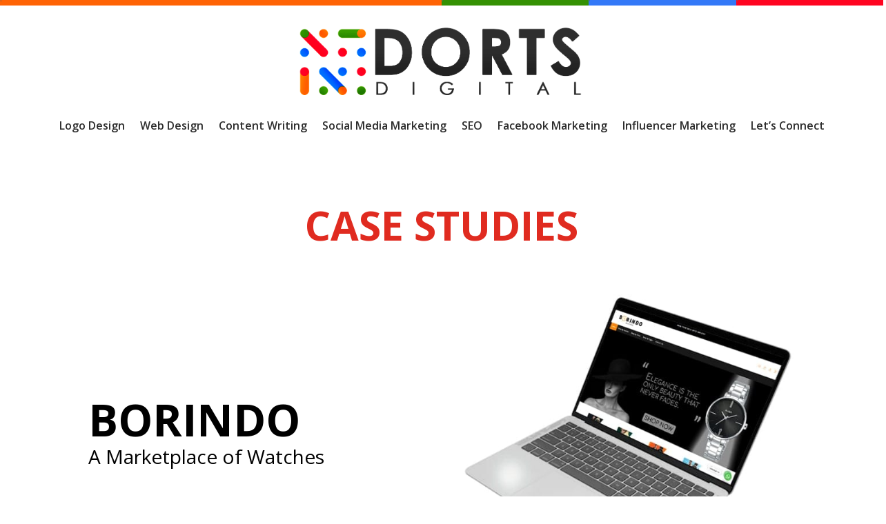

--- FILE ---
content_type: text/css
request_url: https://dortsdigital.com/wp-content/et-cache/2278/et-core-unified-tb-2380-tb-2357-2278-17684463055522.min.css
body_size: 1827
content:
#top-menu li a{font-size:16px}body.et_vertical_nav .container.et_search_form_container .et-search-form input{font-size:16px!important}#top-menu li.current-menu-ancestor>a,#top-menu li.current-menu-item>a,#top-menu li.current_page_item>a,.et_color_scheme_red #top-menu li.current-menu-ancestor>a,.et_color_scheme_red #top-menu li.current-menu-item>a,.et_color_scheme_red #top-menu li.current_page_item>a,.et_color_scheme_pink #top-menu li.current-menu-ancestor>a,.et_color_scheme_pink #top-menu li.current-menu-item>a,.et_color_scheme_pink #top-menu li.current_page_item>a,.et_color_scheme_orange #top-menu li.current-menu-ancestor>a,.et_color_scheme_orange #top-menu li.current-menu-item>a,.et_color_scheme_orange #top-menu li.current_page_item>a,.et_color_scheme_green #top-menu li.current-menu-ancestor>a,.et_color_scheme_green #top-menu li.current-menu-item>a,.et_color_scheme_green #top-menu li.current_page_item>a{color:rgba(0,0,0,0.6)}#main-footer{background-color:#f2f2fa}#footer-widgets .footer-widget a,#footer-widgets .footer-widget li a,#footer-widgets .footer-widget li a:hover{color:#ffffff}.footer-widget{color:#ffffff}.bottom-nav,.bottom-nav a{font-size:10px}#footer-bottom{background-color:rgba(0,0,0,0)}body .et_pb_button,.woocommerce a.button.alt,.woocommerce-page a.button.alt,.woocommerce button.button.alt,.woocommerce button.button.alt.disabled,.woocommerce-page button.button.alt,.woocommerce-page button.button.alt.disabled,.woocommerce input.button.alt,.woocommerce-page input.button.alt,.woocommerce #respond input#submit.alt,.woocommerce-page #respond input#submit.alt,.woocommerce #content input.button.alt,.woocommerce-page #content input.button.alt,.woocommerce a.button,.woocommerce-page a.button,.woocommerce button.button,.woocommerce-page button.button,.woocommerce input.button,.woocommerce-page input.button,.woocommerce #respond input#submit,.woocommerce-page #respond input#submit,.woocommerce #content input.button,.woocommerce-page #content input.button,.woocommerce-message a.button.wc-forward{background-color:#f2ad00;border-color:rgba(255,255,255,0)}body.et_pb_button_helper_class .et_pb_button,body.et_pb_button_helper_class .et_pb_module.et_pb_button,.woocommerce.et_pb_button_helper_class a.button.alt,.woocommerce-page.et_pb_button_helper_class a.button.alt,.woocommerce.et_pb_button_helper_class button.button.alt,.woocommerce.et_pb_button_helper_class button.button.alt.disabled,.woocommerce-page.et_pb_button_helper_class button.button.alt,.woocommerce-page.et_pb_button_helper_class button.button.alt.disabled,.woocommerce.et_pb_button_helper_class input.button.alt,.woocommerce-page.et_pb_button_helper_class input.button.alt,.woocommerce.et_pb_button_helper_class #respond input#submit.alt,.woocommerce-page.et_pb_button_helper_class #respond input#submit.alt,.woocommerce.et_pb_button_helper_class #content input.button.alt,.woocommerce-page.et_pb_button_helper_class #content input.button.alt,.woocommerce.et_pb_button_helper_class a.button,.woocommerce-page.et_pb_button_helper_class a.button,.woocommerce.et_pb_button_helper_class button.button,.woocommerce-page.et_pb_button_helper_class button.button,.woocommerce.et_pb_button_helper_class input.button,.woocommerce-page.et_pb_button_helper_class input.button,.woocommerce.et_pb_button_helper_class #respond input#submit,.woocommerce-page.et_pb_button_helper_class #respond input#submit,.woocommerce.et_pb_button_helper_class #content input.button,.woocommerce-page.et_pb_button_helper_class #content input.button{color:#ffffff}.et_slide_in_menu_container,.et_slide_in_menu_container .et-search-field{letter-spacing:px}.et_slide_in_menu_container .et-search-field::-moz-placeholder{letter-spacing:px}.et_slide_in_menu_container .et-search-field::-webkit-input-placeholder{letter-spacing:px}.et_slide_in_menu_container .et-search-field:-ms-input-placeholder{letter-spacing:px}@media only screen and (min-width:981px){#logo{max-height:59%}.et_pb_svg_logo #logo{height:59%}.et-fixed-header #top-menu li a{font-size:14px}.et-fixed-header #top-menu li.current-menu-ancestor>a,.et-fixed-header #top-menu li.current-menu-item>a,.et-fixed-header #top-menu li.current_page_item>a{color:rgba(0,0,0,0.6)!important}}@media only screen and (min-width:1350px){.et_pb_row{padding:27px 0}.et_pb_section{padding:54px 0}.single.et_pb_pagebuilder_layout.et_full_width_page .et_post_meta_wrapper{padding-top:81px}.et_pb_fullwidth_section{padding:0}}.et_pb_section_0_tb_header.et_pb_section{padding-top:0px;padding-bottom:0px;margin-top:0px;margin-bottom:0px}.et_pb_row_0_tb_header.et_pb_row{padding-top:0px!important;padding-right:0px!important;padding-bottom:0px!important;padding-left:0px!important;margin-top:-15px!important;margin-right:0px!important;margin-bottom:0px!important;margin-left:0px!important;padding-top:0px;padding-right:0px;padding-bottom:0px;padding-left:0px}.et_pb_row_0_tb_header,body #page-container .et-db #et-boc .et-l .et_pb_row_0_tb_header.et_pb_row,body.et_pb_pagebuilder_layout.single #page-container #et-boc .et-l .et_pb_row_0_tb_header.et_pb_row,body.et_pb_pagebuilder_layout.single.et_full_width_page #page-container #et-boc .et-l .et_pb_row_0_tb_header.et_pb_row{width:100%;max-width:2560px}.et_pb_row_1_tb_header,body #page-container .et-db #et-boc .et-l .et_pb_row_1_tb_header.et_pb_row,body.et_pb_pagebuilder_layout.single #page-container #et-boc .et-l .et_pb_row_1_tb_header.et_pb_row,body.et_pb_pagebuilder_layout.single.et_full_width_page #page-container #et-boc .et-l .et_pb_row_1_tb_header.et_pb_row{width:100%;max-width:2560px}.et_pb_row_1_tb_header.et_pb_row{padding-bottom:0px!important;margin-top:0px!important;padding-bottom:0px}.et_pb_menu_0_tb_header.et_pb_menu ul li a{font-weight:600;font-size:16px;color:#2d2d2d!important}.et_pb_menu_0_tb_header{margin-right:20px!important;margin-left:20px!important}.et_pb_menu_0_tb_header.et_pb_menu ul li.current-menu-item a{color:#ff6600!important}.et_pb_menu_0_tb_header.et_pb_menu .nav li ul{background-color:rgba(255,255,255,0.77)!important;border-color:#ff6404}.et_pb_menu_0_tb_header.et_pb_menu .et_mobile_menu{border-color:#ff6404}.et_pb_menu_0_tb_header.et_pb_menu .nav li ul.sub-menu li.current-menu-item a{color:#ff6404!important}.et_pb_menu_0_tb_header.et_pb_menu .et_mobile_menu,.et_pb_menu_0_tb_header.et_pb_menu .et_mobile_menu ul{background-color:rgba(255,255,255,0.66)!important}.et_pb_menu_0_tb_header .et_pb_menu_inner_container>.et_pb_menu__logo-wrap .et_pb_menu__logo,.et_pb_menu_0_tb_header .et_pb_menu__logo-slot{max-width:35%}.et_pb_menu_0_tb_header .et_pb_menu_inner_container>.et_pb_menu__logo-wrap .et_pb_menu__logo img,.et_pb_menu_0_tb_header .et_pb_menu__logo-slot .et_pb_menu__logo-wrap img{max-height:none}.et_pb_menu_0_tb_header .mobile_nav .mobile_menu_bar:before{color:#ff6404}.et_pb_menu_0_tb_header .et_pb_menu__icon.et_pb_menu__search-button,.et_pb_menu_0_tb_header .et_pb_menu__icon.et_pb_menu__close-search-button{color:#ff6404}.et_pb_menu_0_tb_header .et_pb_menu__icon.et_pb_menu__cart-button{color:#ff6404}.et_pb_column_0_tb_header{background-color:#ff6304}.et_pb_column_1_tb_header{background-color:#349103}.et_pb_column_2_tb_header{background-color:#3378f7}.et_pb_column_3_tb_header{background-color:#ff0421}@media only screen and (min-width:768px) and (max-width:980px){.et_pb_column_1_tb_header{display:none!important}.et_pb_column_2_tb_header{display:none!important}.et_pb_column_3_tb_header{display:none!important}}@media only screen and (max-width:767px){.et_pb_column_1_tb_header{display:none!important}.et_pb_column_2_tb_header{display:none!important}.et_pb_column_3_tb_header{display:none!important}.et_pb_menu_0_tb_header .et_pb_menu_inner_container>.et_pb_menu__logo-wrap .et_pb_menu__logo,.et_pb_menu_0_tb_header .et_pb_menu__logo-slot{max-width:40%}}div.et_pb_section.et_pb_section_0_tb_footer{background-image:url(https://dortsdigital.com/wp-content/uploads/2022/08/FT.jpg)!important}.et_pb_section_0_tb_footer.et_pb_section{padding-top:20px;padding-bottom:20px;margin-bottom:0px}.et_pb_row_0_tb_footer.et_pb_row{padding-top:0px!important;padding-bottom:0px!important;margin-top:0px!important;margin-bottom:0px!important;padding-top:0px;padding-bottom:0px}.et_pb_row_0_tb_footer,body #page-container .et-db #et-boc .et-l .et_pb_row_0_tb_footer.et_pb_row,body.et_pb_pagebuilder_layout.single #page-container #et-boc .et-l .et_pb_row_0_tb_footer.et_pb_row,body.et_pb_pagebuilder_layout.single.et_full_width_page #page-container #et-boc .et-l .et_pb_row_0_tb_footer.et_pb_row{width:91%;max-width:2560px}.et_pb_text_0_tb_footer h1{font-weight:700;font-size:44px;color:#fd6b02!important}.et_pb_text_0_tb_footer h5{font-size:20px;color:#FFFFFF!important}.et_pb_blurb_0_tb_footer.et_pb_blurb .et_pb_module_header,.et_pb_blurb_0_tb_footer.et_pb_blurb .et_pb_module_header a{color:#FFFFFF!important}.et_pb_blurb_0_tb_footer.et_pb_blurb .et_pb_blurb_description a{color:#FFFFFF!important}.et_pb_blurb_1_tb_footer.et_pb_blurb .et_pb_module_header,.et_pb_blurb_1_tb_footer.et_pb_blurb .et_pb_module_header a{color:#FFFFFF!important}.et_pb_blurb_1_tb_footer.et_pb_blurb .et_pb_blurb_description a{color:#FFFFFF!important}.et_pb_text_2_tb_footer.et_pb_text{color:#FFFFFF!important}.et_pb_text_4_tb_footer.et_pb_text a{color:#FFFFFF!important}.et_pb_text_4_tb_footer.et_pb_text ul li,.et_pb_text_4_tb_footer.et_pb_text ol li>ul li{color:#FFFFFF!important}.et_pb_text_6_tb_footer.et_pb_text a{color:#FFFFFF!important}.et_pb_text_6_tb_footer.et_pb_text ul li,.et_pb_text_6_tb_footer.et_pb_text ol li>ul li{color:#FFFFFF!important}.et_pb_text_8_tb_footer.et_pb_text a{color:#FFFFFF!important}.et_pb_text_8_tb_footer.et_pb_text ul li,.et_pb_text_8_tb_footer.et_pb_text ol li>ul li{color:#FFFFFF!important}.et_pb_text_10_tb_footer.et_pb_text{color:#FFFFFF!important}.et_pb_blurb_0_tb_footer.et_pb_blurb p{line-height:1.75em}.et_pb_blurb_0_tb_footer.et_pb_blurb{font-weight:700;font-size:30px;color:#FFFFFF!important;line-height:1.75em;margin-top:40px!important}.et_pb_blurb_0_tb_footer .et-pb-icon{font-size:49px;color:#fd6b02}.et_pb_blurb_1_tb_footer .et-pb-icon{font-size:49px;color:#fd6b02}.et_pb_blurb_1_tb_footer.et_pb_blurb{font-weight:700;font-size:30px;color:#FFFFFF!important;margin-top:40px!important}div.et_pb_section.et_pb_section_1_tb_footer{background-blend-mode:screen;background-image:url(https://dortsdigital.com/wp-content/uploads/2022/08/FT.jpg)!important}.et_pb_section_1_tb_footer.et_pb_section{padding-top:0px;padding-bottom:0px;margin-top:0px;margin-bottom:0px;background-color:#fd6603!important}.et_pb_row_1_tb_footer,body #page-container .et-db #et-boc .et-l .et_pb_row_1_tb_footer.et_pb_row,body.et_pb_pagebuilder_layout.single #page-container #et-boc .et-l .et_pb_row_1_tb_footer.et_pb_row,body.et_pb_pagebuilder_layout.single.et_full_width_page #page-container #et-boc .et-l .et_pb_row_1_tb_footer.et_pb_row{width:90%;max-width:2560px}.et_pb_text_1_tb_footer h1{font-weight:700;font-size:50px;color:#FFFFFF!important}.et_pb_number_counter_0_tb_footer.et_pb_number_counter h3,.et_pb_number_counter_0_tb_footer.et_pb_number_counter h1.title,.et_pb_number_counter_0_tb_footer.et_pb_number_counter h2.title,.et_pb_number_counter_0_tb_footer.et_pb_number_counter h4.title,.et_pb_number_counter_0_tb_footer.et_pb_number_counter h5.title,.et_pb_number_counter_0_tb_footer.et_pb_number_counter h6.title{font-weight:700;font-size:25px;color:#FFFFFF!important}.et_pb_number_counter_1_tb_footer.et_pb_number_counter h3,.et_pb_number_counter_1_tb_footer.et_pb_number_counter h1.title,.et_pb_number_counter_1_tb_footer.et_pb_number_counter h2.title,.et_pb_number_counter_1_tb_footer.et_pb_number_counter h4.title,.et_pb_number_counter_1_tb_footer.et_pb_number_counter h5.title,.et_pb_number_counter_1_tb_footer.et_pb_number_counter h6.title{font-weight:700;font-size:25px;color:#FFFFFF!important}.et_pb_number_counter_2_tb_footer.et_pb_number_counter h3,.et_pb_number_counter_2_tb_footer.et_pb_number_counter h1.title,.et_pb_number_counter_2_tb_footer.et_pb_number_counter h2.title,.et_pb_number_counter_2_tb_footer.et_pb_number_counter h4.title,.et_pb_number_counter_2_tb_footer.et_pb_number_counter h5.title,.et_pb_number_counter_2_tb_footer.et_pb_number_counter h6.title{font-weight:700;font-size:25px;color:#FFFFFF!important}.et_pb_number_counter_0_tb_footer.et_pb_number_counter .percent p{font-weight:700;color:#FFFFFF!important}.et_pb_number_counter_1_tb_footer.et_pb_number_counter .percent p{font-weight:700;color:#FFFFFF!important}.et_pb_number_counter_2_tb_footer.et_pb_number_counter .percent p{font-weight:700;color:#FFFFFF!important}.et_pb_number_counter_0_tb_footer.et_pb_number_counter{border-radius:20px 20px 20px 20px;overflow:hidden;border-width:3px;border-color:#FFFFFF;padding-top:10px;padding-right:10px;padding-bottom:10px;padding-left:10px;margin-top:20px!important}.et_pb_number_counter_1_tb_footer.et_pb_number_counter{border-radius:20px 20px 20px 20px;overflow:hidden;border-width:3px;border-color:#FFFFFF;padding-top:10px;padding-right:10px;padding-bottom:10px;padding-left:10px;margin-top:20px!important}.et_pb_number_counter_2_tb_footer.et_pb_number_counter{border-radius:20px 20px 20px 20px;overflow:hidden;border-width:3px;border-color:#FFFFFF;padding-top:10px;padding-right:10px;padding-bottom:10px;padding-left:10px;margin-top:20px!important}div.et_pb_section.et_pb_section_2_tb_footer{background-image:url(https://dortsdigital.com/wp-content/uploads/2022/08/FT.jpg),linear-gradient(180deg,#020202 0%,#000000 100%)!important}.et_pb_section_2_tb_footer.et_pb_section{padding-top:0px;padding-bottom:10px;margin-top:0px;margin-bottom:0px}.et_pb_row_2_tb_footer,body #page-container .et-db #et-boc .et-l .et_pb_row_2_tb_footer.et_pb_row,body.et_pb_pagebuilder_layout.single #page-container #et-boc .et-l .et_pb_row_2_tb_footer.et_pb_row,body.et_pb_pagebuilder_layout.single.et_full_width_page #page-container #et-boc .et-l .et_pb_row_2_tb_footer.et_pb_row{max-width:2560px}.et_pb_image_0_tb_footer{text-align:left;margin-left:0}.et_pb_text_2_tb_footer{font-size:16px;letter-spacing:1px;margin-top:-20px!important}.et_pb_text_3_tb_footer h1{font-weight:600;color:#FFFFFF!important}.et_pb_text_5_tb_footer h1{font-weight:600;color:#FFFFFF!important}.et_pb_text_7_tb_footer h1{font-weight:600;color:#FFFFFF!important}.et_pb_text_9_tb_footer h1{font-weight:600;color:#FFFFFF!important}.et_pb_text_3_tb_footer{border-bottom-width:2px;border-bottom-color:#FFFFFF;margin-top:15px!important}.et_pb_text_5_tb_footer{border-bottom-width:2px;border-bottom-color:#FFFFFF;margin-top:15px!important}.et_pb_text_7_tb_footer{border-bottom-width:2px;border-bottom-color:#FFFFFF;margin-top:15px!important}.et_pb_text_9_tb_footer{border-bottom-width:2px;border-bottom-color:#FFFFFF;margin-top:15px!important}.et_pb_text_4_tb_footer ul li{font-size:16px}.et_pb_text_6_tb_footer ul li{font-size:16px}.et_pb_text_8_tb_footer ul li{font-size:16px}.et_pb_text_10_tb_footer{font-size:16px}.et_pb_text_4_tb_footer{margin-top:-20px!important}.et_pb_text_6_tb_footer{margin-top:-20px!important}.et_pb_text_8_tb_footer{margin-top:-20px!important}.et_pb_blurb_2_tb_footer.et_pb_blurb .et_pb_module_header,.et_pb_blurb_2_tb_footer.et_pb_blurb .et_pb_module_header a{font-size:18px;color:#FFFFFF!important;line-height:1.7em}.et_pb_blurb_3_tb_footer.et_pb_blurb .et_pb_module_header,.et_pb_blurb_3_tb_footer.et_pb_blurb .et_pb_module_header a{font-size:18px;color:#FFFFFF!important;line-height:1.7em}.et_pb_blurb_4_tb_footer.et_pb_blurb .et_pb_module_header,.et_pb_blurb_4_tb_footer.et_pb_blurb .et_pb_module_header a{font-size:18px;color:#FFFFFF!important;line-height:1.7em}.et_pb_blurb_5_tb_footer.et_pb_blurb .et_pb_module_header,.et_pb_blurb_5_tb_footer.et_pb_blurb .et_pb_module_header a{font-size:18px;color:#FFFFFF!important;line-height:1.7em}.et_pb_blurb_6_tb_footer.et_pb_blurb .et_pb_module_header,.et_pb_blurb_6_tb_footer.et_pb_blurb .et_pb_module_header a{font-size:18px;color:#FFFFFF!important;line-height:1.7em}.et_pb_blurb_2_tb_footer.et_pb_blurb{margin-top:-15px!important}.et_pb_blurb_2_tb_footer .et-pb-icon{color:#ff6c00}.et_pb_blurb_3_tb_footer .et-pb-icon{color:#ff6c00}.et_pb_blurb_4_tb_footer .et-pb-icon{color:#ff6c00}.et_pb_blurb_5_tb_footer .et-pb-icon{color:#ff6c00}.et_pb_blurb_6_tb_footer .et-pb-icon{color:#ff6c00}.et_pb_blurb_3_tb_footer.et_pb_blurb{margin-top:-30px!important}.et_pb_blurb_4_tb_footer.et_pb_blurb{margin-top:-30px!important}.et_pb_blurb_5_tb_footer.et_pb_blurb{margin-top:-30px!important}.et_pb_blurb_6_tb_footer.et_pb_blurb{margin-top:-30px!important}.et_pb_row_3_tb_footer.et_pb_row{padding-top:5px!important;padding-bottom:5px!important;margin-top:0px!important;margin-bottom:0px!important;padding-top:5px;padding-bottom:5px}@media only screen and (min-width:981px){.et_pb_row_2_tb_footer,body #page-container .et-db #et-boc .et-l .et_pb_row_2_tb_footer.et_pb_row,body.et_pb_pagebuilder_layout.single #page-container #et-boc .et-l .et_pb_row_2_tb_footer.et_pb_row,body.et_pb_pagebuilder_layout.single.et_full_width_page #page-container #et-boc .et-l .et_pb_row_2_tb_footer.et_pb_row{width:90%}}@media only screen and (max-width:980px){.et_pb_text_3_tb_footer{border-bottom-width:2px;border-bottom-color:#FFFFFF}.et_pb_text_5_tb_footer{border-bottom-width:2px;border-bottom-color:#FFFFFF}.et_pb_text_7_tb_footer{border-bottom-width:2px;border-bottom-color:#FFFFFF}.et_pb_text_9_tb_footer{border-bottom-width:2px;border-bottom-color:#FFFFFF}}@media only screen and (max-width:767px){.et_pb_text_0_tb_footer h1{text-align:center}.et_pb_text_0_tb_footer h5{text-align:center}.et_pb_blurb_0_tb_footer.et_pb_blurb{margin-top:0px!important}.et_pb_blurb_1_tb_footer.et_pb_blurb{margin-top:0px!important}.et_pb_text_1_tb_footer h1{font-size:40px;text-align:center}.et_pb_row_2_tb_footer,body #page-container .et-db #et-boc .et-l .et_pb_row_2_tb_footer.et_pb_row,body.et_pb_pagebuilder_layout.single #page-container #et-boc .et-l .et_pb_row_2_tb_footer.et_pb_row,body.et_pb_pagebuilder_layout.single.et_full_width_page #page-container #et-boc .et-l .et_pb_row_2_tb_footer.et_pb_row{width:85%}.et_pb_text_3_tb_footer{border-bottom-width:2px;border-bottom-color:#FFFFFF}.et_pb_text_5_tb_footer{border-bottom-width:2px;border-bottom-color:#FFFFFF}.et_pb_text_7_tb_footer{border-bottom-width:2px;border-bottom-color:#FFFFFF}.et_pb_text_9_tb_footer{border-bottom-width:2px;border-bottom-color:#FFFFFF}}.et_pb_text_0 h1{font-weight:700;text-transform:uppercase;font-size:59px;color:#E02B20!important;text-align:center}.et_pb_text_1.et_pb_text{color:#000000!important}.et_pb_text_2.et_pb_text{color:#000000!important}.et_pb_text_3.et_pb_text{color:#000000!important}.et_pb_text_4.et_pb_text{color:#000000!important}.et_pb_text_1{font-size:28px;margin-top:150px!important}.et_pb_text_1 h1{font-weight:700;font-size:64px;color:#000000!important}.et_pb_text_2 h1{font-weight:700;font-size:64px;color:#000000!important}.et_pb_text_3 h1{font-weight:700;font-size:64px;color:#000000!important}.et_pb_text_4 h1{font-weight:700;font-size:64px;color:#000000!important}.et_pb_image_0{text-align:left;margin-left:0}.et_pb_image_1{text-align:left;margin-left:0}.et_pb_text_2 p{line-height:1.8em}.et_pb_text_3 p{line-height:1.8em}.et_pb_text_4 p{line-height:1.8em}.et_pb_text_2{font-size:28px;line-height:1.8em}.et_pb_text_3{font-size:28px;line-height:1.8em}.et_pb_text_4{font-size:28px;line-height:1.8em}@media only screen and (max-width:980px){.et_pb_text_1{margin-top:10px!important}.et_pb_text_2{font-size:22px;margin-top:10px!important}.et_pb_text_3{font-size:22px;margin-top:10px!important}.et_pb_text_4{font-size:22px;margin-top:10px!important}.et_pb_text_2 h1{font-size:45px}.et_pb_text_3 h1{font-size:45px}.et_pb_text_4 h1{font-size:45px}}@media only screen and (max-width:767px){.et_pb_row_1.et_pb_row{margin-top:-100px!important}.et_pb_text_1{font-size:19px}.et_pb_text_2{font-size:19px}.et_pb_text_3{font-size:19px}.et_pb_text_4{font-size:19px}.et_pb_text_1 h1{font-size:33px;text-align:center}.et_pb_text_2 h1{font-size:33px}.et_pb_text_3 h1{font-size:33px}.et_pb_text_4 h1{font-size:33px}.et_pb_image_1{margin-right:-40px!important;margin-left:-40px!important}}